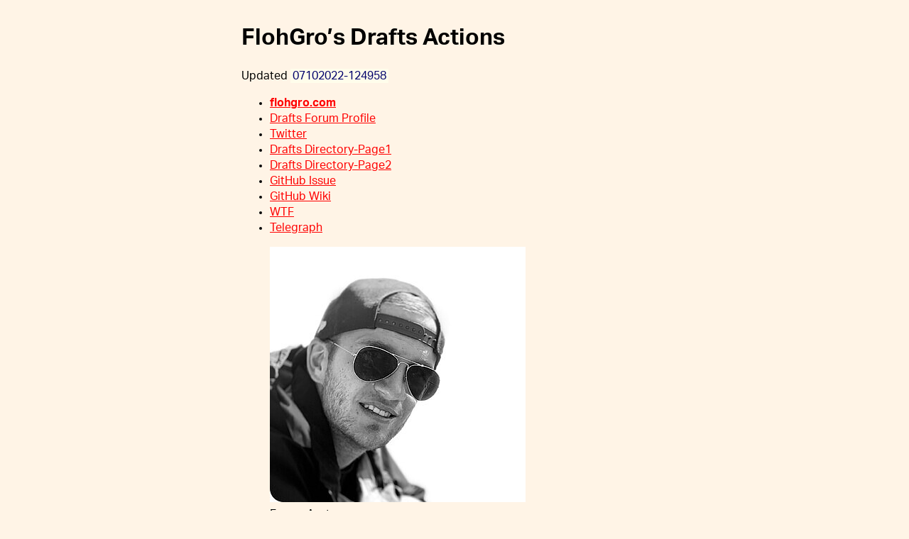

--- FILE ---
content_type: text/html
request_url: https://davidblue.wtf/drafts/FFEC4429-4955-4364-8589-ACE508B46976
body_size: 3282
content:
<!DOCTYPE html>
<html dir="auto">

<head>
  <title>FlohGro’s Drafts Actions</title>
  <meta charset="UTF-8">
  <meta name="viewport" content="width=device-width, initial-scale=1">
  <style>
    @import url("https://use.typekit.net/vxn4qnp.css");
    @charset "utf-8";

    :root {
      --main-bg-color: #fff4e6;
      --main-color: #000000;
      --alternate-bg-color: #fffdeb;
      --alternate-color: #00006b;
      --main-border-color: #f43f32;
      --link-color: #ff0000;
      
    }

    @media (prefers-color-scheme: dark) {
      :root {
      --main-bg-color: #020003;
      --main-color: #ffe8bd;
      --alternate-bg-color: #000056;
      --alternate-color: #fff4e6;
      --main-border-color: #f43f32;
      --link-color: #36fd63;
      }
    }

    html {
      font-size: 100%;
      /* font-family: adobe-caslon-pro, serif; */
      font-family: aktiv-grotesk, sans-serif; font-weight: 400;
      font-weight: 400;
      /* font-style: normal; */
      line-height: 1.4;
    }

    body {
      margin: 0;
      padding: 0.6em;
      background-color: var(--main-bg-color);
      color: var(--main-color);
    }

    @media (max-device-width: 480px) {}

    @media (min-device-width: 481px) {
      body {
        margin: auto;
        max-width: 600px;
      }
    }

    blockquote {
      font-family: aktiv-grotesk, sans-serif; font-weight: 300;
      font-style: italic;
      margin: 1.5em 1.5em;
      padding: 1em;
      background-color: var(--alternate-bg-color);
      color: var(--alternate-color);
    }

    a {
      color: var(--link-color);
    }
    pre {
      display: block;
      overflow: scroll;
      width: 100%;
      background-color: var(--alternate-bg-color);
      padding: .5em 1em;
      margin: 1em 0;
    }

    code {
      background-color: var(--alternate-bg-color);
      color: var(--alternate-color);
      font-family: aktiv-grotesk, sans-serif; font-weight: 300;
      padding: 2px 3px;
    }

    table {
      font-family: aktiv-grotesk, sans-serif; font-weight: 400;
      margin: 1.5em 0;
      border: 1px solid var(--main-border-color);
      border-collapse: collapse;
    }

    th {
      padding: .25em .5em;
      background: var(--alternate-bg-color);
      border: 1px solid var(--main-border-color);
    }

    td {
      padding: .25em .5em;
      border: 1px solid var(--main-border-color);
    }

    img {
      max-width: 96%;
    }
    footer {
      font-family: aktiv-grotesk-condensed, sans-serif; font-weight: 700;
      font-size: 9px;
    }
  </style>
<script note="" src="https://cdn.jsdelivr.net/gh/Blogger-Peer-Review/quotebacks@1/quoteback.js"></script>
</head>

<body>
  <h1>FlohGro’s Drafts Actions</h1>

<p>Updated <code>07102022-124958</code></p>

<ul>
<li><a href="https://flohgro.com/drafts-actions"><strong>flohgro.com</strong></a></li>
<li><a href="https://forums.getdrafts.com/u/FlohGro">Drafts Forum Profile</a></li>
<li><a href="https://twitter.com/FlohGro">Twitter</a></li>
<li><a href="https://actions.getdrafts.com/search?page=1&amp;q=FlohGro&amp;utf8=✓">Drafts Directory-Page1</a></li>
<li><a href="https://actions.getdrafts.com/search?page=2&amp;q=FlohGro&amp;utf8=✓">Drafts Directory-Page2</a></li>
<li><a href="https://github.com/extratone/drafts/issues/35">GitHub Issue</a></li>
<li><a href="https://github.com/extratone/drafts/wiki/FlohGro%E2%80%99s-Drafts-Actions">GitHub Wiki</a></li>
<li><a href="https://davidblue.wtf/drafts/FFEC4429-4955-4364-8589-ACE508B46976.html">WTF</a></li>
<li><a href="https://telegra.ph/FlohGros-Drafts-Actions-04-13">Telegraph</a></li>
</ul>

<figure>
<img src="https://user-images.githubusercontent.com/43663476/163254526-0b9f72c2-8062-42f4-add2-e147fc556e58.jpeg" alt="Forum Avatar" />
<figcaption>Forum Avatar</figcaption>
</figure>

<p>This list can be called as a note in the <a href="https://t.me/draftsapp">Telegram Group</a> by either <code>#flohgro</code> or <code>/get flohgro</code>.</p>

<hr />

<h2>flohgro.com</h2>

<ul>
<li><a href="https://flohgro.com/drafts-actions/on-my-mind-action-group/">On My Mind Action Group</a></li>
<li><a href="https://flohgro.com/drafts-actions/combine-drafts-from-workspace/">combine drafts from workspace</a></li>
<li><a href="https://flohgro.com/drafts-actions/bookmark-to-devonthink/">Bookmark to DEVONthink</a></li>
<li><a href="https://flohgro.com/drafts-actions/crosslink-omnifocus-task-and-craft-document/">crosslink Omnifocus task and Craft document</a></li>
<li><a href="https://flohgro.com/drafts-actions/crosslink-things-task-craft-document/">crosslink Things task &amp; Craft document</a></li>
<li><a href="https://flohgro.com/drafts-actions/crosslink-todoist-task-devonthink-document/">crosslink Todoist task &amp; DEVONthink document</a></li>
<li><a href="https://flohgro.com/drafts-actions/create-todoist-task-with-description/">create Todoist task with description</a></li>
<li><a href="https://flohgro.com/drafts-actions/crosslink-todoist-project-craft-document/">crosslink Todoist project &amp; Craft document</a></li>
<li><a href="https://flohgro.com/drafts-actions/crosslink-todoist-task-craft-document/">crosslink Todoist task &amp; Craft document</a></li>
<li><a href="https://flohgro.com/drafts-actions/append-draft-to-craft-note-with-date/">Append Draft to Craft Note with Date</a></li>
<li><a href="https://flohgro.com/drafts-actions/append-to-craft-note-with-date-with-new-line-after-date/">Append to Craft Note with Date with new line after Date</a></li>
<li><a href="https://flohgro.com/drafts-actions/prepend-draft-to-craft-note-with-date/">Prepend Draft to Craft Note with Date</a></li>
<li><a href="https://flohgro.com/drafts-actions/prepend-to-craft-note-with-date-with-new-line-after-date/">Prepend to Craft Note with Date with new line after Date</a></li>
<li><a href="https://flohgro.com/drafts-actions/append-draft-to-craft-note-as-todo-item/">Append Draft to Craft Note as todo item</a></li>
<li><a href="https://flohgro.com/drafts-actions/prepend-draft-to-craft-note-as-todo-item/">Prepend Draft to Craft Note as todo item</a></li>
<li><a href="https://flohgro.com/drafts-actions/append-draft-to-craft-note-as-todo-item-with-due-date/">Append Draft to Craft Note as todo item with due date</a></li>
<li><a href="https://flohgro.com/drafts-actions/prepend-draft-to-craft-note-as-todo-item-with-due-date/">Prepend Draft to Craft Note as todo item with due date</a></li>
<li><a href="https://flohgro.com/drafts-actions/prepend-draft-to-craft-note/">Prepend Draft to Craft Note</a></li>
<li><a href="https://flohgro.com/drafts-actions/append-draft-to-craft-note/">Append Draft to Craft Note</a></li>
<li><a href="https://flohgro.com/drafts-actions/add-daily-note-template-to-craft-daily-note/">add Daily Note Template to Craft Daily Note</a></li>
<li><a href="https://flohgro.com/drafts-actions/craft-document-from-template/">Craft Document From Template</a></li>
<li><a href="https://flohgro.com/drafts-actions/add-to-craft-daily-note/">Add to Craft Daily Note</a></li>
<li><a href="https://flohgro.com/drafts-actions/create-craft-note/">Create Craft Note</a></li>
<li><a href="https://flohgro.com/drafts-actions/search-craft/">Search Craft</a></li>
<li><a href="https://flohgro.com/drafts-actions/launch-action/">Launch Action</a></li>
<li><a href="https://flohgro.com/drafts-actions/move-draft/">move draft</a></li>
<li><a href="https://flohgro.com/drafts-actions/show-list/">Show List</a></li>
<li><a href="https://flohgro.com/drafts-actions/clean-done-items-in-list/">clean done items in list</a></li>
<li><a href="https://flohgro.com/drafts-actions/sort-checklist/">sort checklist</a></li>
<li><a href="https://flohgro.com/drafts-actions/dictate-multilingual/">dictate multilingual</a></li>
<li><a href="https://flohgro.com/drafts-actions/add-to-list/">Add to List</a></li>
<li><a href="https://flohgro.com/drafts-actions/toggle-editor-modes/">toggle editor modes</a></li>
<li><a href="https://flohgro.com/drafts-actions/process-drafts-in-inbox/">process Drafts in INBOX</a></li>
<li><a href="https://flohgro.com/drafts-actions/extended-drafts-search/">extended drafts search</a></li>
<li><a href="https://flohgro.com/drafts-actions/open-markdown-url/">open markdown URL</a></li>
</ul>

<h2>Drafts Directory</h2>

<ul>
<li><a href="https://actions.getdrafts.com/a/1x4">combine drafts from workspace</a></li>
<li><a href="https://actions.getdrafts.com/a/1wH">create Todoist task with description</a></li>
<li><a href="https://actions.getdrafts.com/a/1vI">Append to Craft Note as todo item with due date</a></li>
<li><a href="https://actions.getdrafts.com/a/1vH">Prepend to Craft Note as todo item with due date</a></li>
<li><a href="https://actions.getdrafts.com/a/1vG">Prepend to Craft Note as todo item</a></li>
<li><a href="https://actions.getdrafts.com/a/1vF">Append to Craft Note as todo item</a></li>
<li><a href="https://actions.getdrafts.com/a/1sx">retitle current Draft</a></li>
<li><a href="https://actions.getdrafts.com/a/1so">Markdown to DEVONthink CB</a></li>
<li><a href="https://actions.getdrafts.com/a/1sk">crosslink Todoist project &amp; Craft document</a></li>
<li><a href="https://actions.getdrafts.com/a/1sM">Add to Craft Daily Note</a></li>
<li><a href="https://actions.getdrafts.com/a/1ri">add Daily Note Template to Craft Daily Note</a></li>
<li><a href="https://actions.getdrafts.com/a/1re">Craft Document From Template</a></li>
<li><a href="https://actions.getdrafts.com/a/1oi">import Todoist Filter</a></li>
<li><a href="https://actions.getdrafts.com/a/1nW">Launch Action</a></li>
<li><a href="https://actions.getdrafts.com/a/1lu">crosslink Todoist task &amp; DTTG document</a></li>
<li><a href="https://actions.getdrafts.com/a/1lZ">crosslink Omnifocus task and Craft document</a></li>
<li><a href="https://actions.getdrafts.com/a/1lJ">dictate multilingual</a></li>
<li><a href="https://actions.getdrafts.com/a/1kp">crosslink Todoist task &amp; Craft document</a></li>
<li><a href="https://actions.getdrafts.com/a/1ko">Prepend to Craft Note with Date</a></li>
<li><a href="https://actions.getdrafts.com/a/1kn">Append to Craft Note with Date</a></li>
<li><a href="https://actions.getdrafts.com/a/1k7">crosslink Things task &amp; Craft document</a></li>
<li><a href="https://actions.getdrafts.com/a/1kE">share md title link</a></li>
<li><a href="https://actions.getdrafts.com/a/1ja">update workspace (add tags in category to ws filter)</a></li>
<li><a href="https://actions.getdrafts.com/a/1jL">Search Craft</a></li>
<li><a href="https://actions.getdrafts.com/a/1g0">Prepend to Craft Note</a></li>
<li><a href="https://actions.getdrafts.com/a/1g9">Append to Craft Note</a></li>
<li><a href="https://actions.getdrafts.com/a/1g1">Create Craft Note</a></li>
<li><a href="https://actions.getdrafts.com/a/1e6">todoist project from list</a></li>
<li><a href="https://actions.getdrafts.com/a/1dL">move draft</a></li>
<li><a href="https://actions.getdrafts.com/a/1ch">process Drafts in INBOX </a></li>
<li><a href="https://actions.getdrafts.com/g/1HD">dateProcessing</a></li>
<li><a href="https://actions.getdrafts.com/g/1yM">On My Mind</a></li>
<li><a href="https://actions.getdrafts.com/g/1HK">todoistQuickActionGroup</a></li>
<li><a href="https://actions.getdrafts.com/t/1jI">dark-blue</a></li>
<li><a href="https://actions.getdrafts.com/a/18n">Bookmark to DEVONthink</a></li>
<li><a href="https://actions.getdrafts.com/a/17E">open markdown url</a></li>
<li><a href="https://actions.getdrafts.com/a/11Y">extended drafts search</a></li>
<li><a href="https://actions.getdrafts.com/a/11O">create everNote </a></li>
<li><a href="https://actions.getdrafts.com/a/1Z5">toggle editor modes </a></li>
<li><a href="https://actions.getdrafts.com/a/1Vz">Add to List</a></li>
<li><a href="https://actions.getdrafts.com/a/1Vy">sort checklist</a></li>
<li><a href="https://actions.getdrafts.com/a/1Vx">clean done items in list</a></li>
<li><a href="https://actions.getdrafts.com/a/1VS">replaceShortcuts</a></li>
<li><a href="https://actions.getdrafts.com/a/1Uv">Show List</a></li>
<li><a href="https://actions.getdrafts.com/a/1FX">add predefined tag</a></li>
<li><a href="https://actions.getdrafts.com/a/1FW">DUPLICATE BODY with options</a></li>
</ul>

<hr />

<h2>Actions for Craft</h2>

<h1>FlohGro - Crafts x Drafts</h1>

<ul>
<li> <a href="https://flohgro.com/tag/craft/">craft - FlohGro</a></li>
<li> <a href="https://flohgro.com/drafts-actions/search-craft/">Search Craft - FlohGro</a></li>
<li> <a href="https://directory.getdrafts.com/a/1jL">Search Craft | Drafts Directory</a></li>
<li> <a href="https://flohgro.com/drafts-actions/create-craft-note/">Create Craft Note - FlohGro</a></li>
<li> <a href="https://directory.getdrafts.com/a/1g1">Create Craft Note | Drafts Directory</a></li>
<li> <a href="https://flohgro.com/ios-shortcuts/add-text-input-to-todays-note/">Add (Text-Input) to Todays Note - FlohGro</a></li>
<li> <a href="https://www.icloud.com/shortcuts/d1012c910f914778b6f328a1132c9bd0">Add to Todays Note</a></li>
<li> <a href="https://flohgro.com/drafts-actions/add-to-craft-daily-note/">Add to Craft Daily Note - FlohGro</a></li>
<li> <a href="https://directory.getdrafts.com/a/1sM">Add to Craft Daily Note | Drafts Directory</a></li>
<li> <a href="https://flohgro.com/drafts-actions/craft-document-from-template/">Craft Document From Template - FlohGro</a></li>
<li> <a href="https://directory.getdrafts.com/a/1re">Craft Document From Template | Drafts Directory</a></li>
<li> <a href="https://flohgro.com/drafts-actions/add-daily-note-template-to-craft-daily-note/">add Daily Note Template to Craft Daily Note - FlohGro</a></li>
<li> <a href="https://directory.getdrafts.com/a/1ri">add Daily Note Template to Craft Daily Note | Drafts Directory</a></li>
<li> <a href="https://flohgro.com/drafts-actions/append-draft-to-craft-note/">Append Draft to Craft Note - FlohGro</a></li>
<li> <a href="https://actions.getdrafts.com/a/1g9">Append to Craft Note | Drafts Directory</a></li>
<li> <a href="https://flohgro.com/drafts-actions/prepend-draft-to-craft-note/">Prepend Draft to Craft Note - FlohGro</a></li>
<li> <a href="https://actions.getdrafts.com/a/1g0">Prepend to Craft Note | Drafts Directory</a></li>
<li> <a href="https://flohgro.com/drafts-actions/prepend-draft-to-craft-note-as-todo-item-with-due-date/">Prepend Draft to Craft Note as todo item with due date - FlohGro</a></li>
<li> <a href="https://directory.getdrafts.com/a/1vH">Prepend to Craft Note as todo item with due date | Drafts Directory</a></li>
<li> <a href="https://flohgro.com/drafts-actions/append-draft-to-craft-note-as-todo-item-with-due-date/">Append Draft to Craft Note as todo item with due date - FlohGro</a></li>
<li> <a href="https://directory.getdrafts.com/a/1vI">Append to Craft Note as todo item with due date | Drafts Directory</a></li>
<li> <a href="https://flohgro.com/drafts-actions/prepend-draft-to-craft-note-as-todo-item/">Prepend Draft to Craft Note as todo item - FlohGro</a></li>
<li> <a href="https://directory.getdrafts.com/a/1vG">Prepend to Craft Note as todo item | Drafts Directory</a></li>
<li> <a href="https://flohgro.com/drafts-actions/append-draft-to-craft-note-as-todo-item/">Append Draft to Craft Note as todo item - FlohGro</a></li>
<li> <a href="https://directory.getdrafts.com/a/1vF">Append to Craft Note as todo item | Drafts Directory</a></li>
<li> <a href="https://flohgro.com/drafts-actions/prepend-to-craft-note-with-date-with-new-line-after-date/">Prepend to Craft Note with Date with new line after Date - FlohGro</a></li>
<li> <a href="https://directory.getdrafts.com/a/1ts">Prepend to Craft Note with Date with new line after Date | Drafts Directory</a></li>
<li> <a href="https://flohgro.com/drafts-actions/prepend-draft-to-craft-note-with-date/">Prepend Draft to Craft Note with Date - FlohGro</a></li>
<li> <a href="https://actions.getdrafts.com/a/1ko">Prepend to Craft Note with Date | Drafts Directory</a></li>
<li> <a href="https://flohgro.com/drafts-actions/append-to-craft-note-with-date-with-new-line-after-date/">Append to Craft Note with Date with new line after Date - FlohGro</a></li>
<li> <a href="https://directory.getdrafts.com/a/1tr">Append to Craft Note with Date with new line after Date | Drafts Directory</a></li>
<li> <a href="https://flohgro.com/drafts-actions/append-draft-to-craft-note-with-date/">Append Draft to Craft Note with Date - FlohGro</a></li>
<li> <a href="https://actions.getdrafts.com/a/1kn">Append to Craft Note with Date | Drafts Directory</a></li>
<li> <a href="https://flohgro.com/drafts-actions/crosslink-todoist-task-craft-document/">crosslink Todoist task &amp; Craft document - FlohGro</a></li>
<li> <a href="https://directory.getdrafts.com/a/1kp">crosslink Todoist task &amp; Craft document | Drafts Directory</a></li>
<li> <a href="https://flohgro.com/drafts-actions/crosslink-todoist-project-craft-document/">crosslink Todoist project &amp; Craft document - FlohGro</a></li>
<li> <a href="https://directory.getdrafts.com/a/1sk">crosslink Todoist project &amp; Craft document | Drafts Directory</a></li>
<li> <a href="https://flohgro.com/drafts-actions/crosslink-things-task-craft-document/">crosslink Things task &amp; Craft document - FlohGro</a></li>
<li> <a href="https://directory.getdrafts.com/a/1k7">crosslink Things task &amp; Craft document | Drafts Directory</a></li>
<li> <a href="https://flohgro.com/drafts-actions/crosslink-omnifocus-task-and-craft-document/">crosslink Omnifocus task and Craft document - FlohGro</a></li>
<li> <a href="https://directory.getdrafts.com/a/1lZ">crosslink Omnifocus task and Craft document | Drafts Directory</a></li>
<li> <a href="https://flohgro.com/ios-shortcuts/daily-note-template-to-craft/">Daily Note Template to Craft - FlohGro</a></li>
<li> <a href="https://www.icloud.com/shortcuts/e587180a282a4d9fb649dccb0b6fadc9">Daily Notes Template To Craft</a></li>
<li> <a href="https://flohgro.com/ios-shortcuts/craft-document-from-template-2/">Craft Document from Template - FlohGro</a></li>
<li> <a href="https://www.icloud.com/shortcuts/73d101dee65b489db36022e09175af98">Craft Document From Template</a></li>
<li> <a href="https://flohgro.com/ios-shortcuts/open-craft-daily-note-from-selection/">Open Craft Daily Note From Selection - FlohGro</a></li>
<li> <a href="https://www.icloud.com/shortcuts/f7ce56bdc19f4840b04435ed584f178d">Open Craft Daily Note From Selection</a></li>
<li> <a href="https://flohgro.com/ios-shortcuts/craft-wordle-tracker/">Craft Wordle Tracker - FlohGro</a></li>
<li> <a href="https://www.icloud.com/shortcuts/1024720f4cf9458399f8e9a6f23a1d5e">Craft Wordle Tracker</a></li>
<li> <a href="https://flohgro.com/ios-shortcuts/get-craft-date-link-for-today/">Get Craft Date Link For Today - FlohGro</a></li>
<li> <a href="https://www.icloud.com/shortcuts/cd4b35dbaa3342abba329c2959cba894">Get Craft Date Link For Today</a></li>
</ul>

<footer>
<p><a href="https://davidblue.wtf/drafts">Index</a> - <a href="https://twitter.com/NeoYokel">Twitter</a> - <a href="https://mastodon.social/@DavidBlue">Mastodon</a> - <a href="https://t.me/davidblue">Telegram</a> - <a href="drafts://open?uuid=FFEC4429-4955-4364-8589-ACE508B46976">Local</a></p><code>39.013469∆-92.287594-08202022-175757</code>
</footer>
</body>
</html>